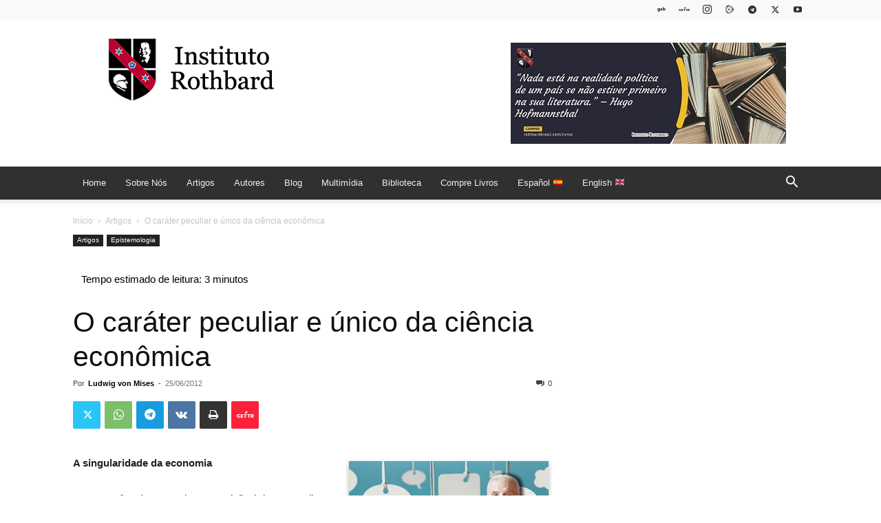

--- FILE ---
content_type: text/html; charset=UTF-8
request_url: https://rothbardbrasil.com/wp-admin/admin-ajax.php?td_theme_name=Newspaper&v=12.7.3
body_size: -372
content:
{"14705":143}